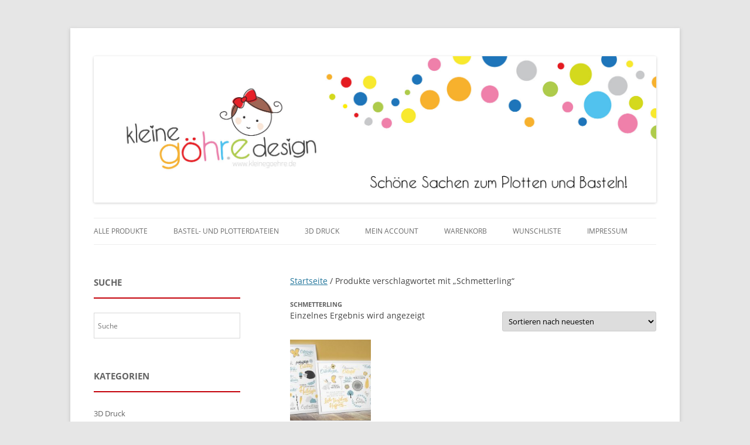

--- FILE ---
content_type: text/html; charset=UTF-8
request_url: https://www.kleinegoehre.de/scrap/produkt-schlagwort/schmetterling/
body_size: 13232
content:
<!DOCTYPE html>
<!--[if IE 7]>
<html class="ie ie7" lang="de">
<![endif]-->
<!--[if IE 8]>
<html class="ie ie8" lang="de">
<![endif]-->
<!--[if !(IE 7) | !(IE 8)  ]><!-->
<html lang="de">
<!--<![endif]-->
<head>
<meta charset="UTF-8" />
<meta name="viewport" content="width=device-width" />
<title>Schmetterling Archive - kleine göhr.e design</title>

<link rel="pingback" href="https://www.kleinegoehre.de/scrap/xmlrpc.php" />

<!--[if lt IE 9]>
<script src="https://www.kleinegoehre.de/scrap/wp-content/themes/twentytwelve/js/html5.js" type="text/javascript"></script>
<![endif]-->
				<script>document.documentElement.className = document.documentElement.className + ' yes-js js_active js'</script>
			<meta name='robots' content='index, follow, max-image-preview:large, max-snippet:-1, max-video-preview:-1' />
	<style>img:is([sizes="auto" i], [sizes^="auto," i]) { contain-intrinsic-size: 3000px 1500px }</style>
	
	<!-- This site is optimized with the Yoast SEO plugin v26.4 - https://yoast.com/wordpress/plugins/seo/ -->
	<link rel="canonical" href="https://www.kleinegoehre.de/scrap/produkt-schlagwort/schmetterling/" />
	<meta property="og:locale" content="de_DE" />
	<meta property="og:type" content="article" />
	<meta property="og:title" content="Schmetterling Archive - kleine göhr.e design" />
	<meta property="og:url" content="https://www.kleinegoehre.de/scrap/produkt-schlagwort/schmetterling/" />
	<meta property="og:site_name" content="kleine göhr.e design" />
	<meta name="twitter:card" content="summary_large_image" />
	<script type="application/ld+json" class="yoast-schema-graph">{"@context":"https://schema.org","@graph":[{"@type":"CollectionPage","@id":"https://www.kleinegoehre.de/scrap/produkt-schlagwort/schmetterling/","url":"https://www.kleinegoehre.de/scrap/produkt-schlagwort/schmetterling/","name":"Schmetterling Archive - kleine göhr.e design","isPartOf":{"@id":"https://www.kleinegoehre.de/scrap/#website"},"primaryImageOfPage":{"@id":"https://www.kleinegoehre.de/scrap/produkt-schlagwort/schmetterling/#primaryimage"},"image":{"@id":"https://www.kleinegoehre.de/scrap/produkt-schlagwort/schmetterling/#primaryimage"},"thumbnailUrl":"https://www.kleinegoehre.de/scrap/wp-content/uploads/2017/02/Vorschau_Ostergrüße-1-scaled.jpg","breadcrumb":{"@id":"https://www.kleinegoehre.de/scrap/produkt-schlagwort/schmetterling/#breadcrumb"},"inLanguage":"de"},{"@type":"ImageObject","inLanguage":"de","@id":"https://www.kleinegoehre.de/scrap/produkt-schlagwort/schmetterling/#primaryimage","url":"https://www.kleinegoehre.de/scrap/wp-content/uploads/2017/02/Vorschau_Ostergrüße-1-scaled.jpg","contentUrl":"https://www.kleinegoehre.de/scrap/wp-content/uploads/2017/02/Vorschau_Ostergrüße-1-scaled.jpg","width":2560,"height":1628},{"@type":"BreadcrumbList","@id":"https://www.kleinegoehre.de/scrap/produkt-schlagwort/schmetterling/#breadcrumb","itemListElement":[{"@type":"ListItem","position":1,"name":"Startseite","item":"https://www.kleinegoehre.de/scrap/"},{"@type":"ListItem","position":2,"name":"Schmetterling"}]},{"@type":"WebSite","@id":"https://www.kleinegoehre.de/scrap/#website","url":"https://www.kleinegoehre.de/scrap/","name":"kleine göhr.e design","description":"In unser Shop auf kleinegoehre.de findet ihr Plotterdateien zu vielen verschiedenen Themen. Dazu bieten wir euch eine riesen Auswahl an digitalen Papieren.","publisher":{"@id":"https://www.kleinegoehre.de/scrap/#organization"},"potentialAction":[{"@type":"SearchAction","target":{"@type":"EntryPoint","urlTemplate":"https://www.kleinegoehre.de/scrap/?s={search_term_string}"},"query-input":{"@type":"PropertyValueSpecification","valueRequired":true,"valueName":"search_term_string"}}],"inLanguage":"de"},{"@type":"Organization","@id":"https://www.kleinegoehre.de/scrap/#organization","name":"kleine göhre design","url":"https://www.kleinegoehre.de/scrap/","logo":{"@type":"ImageObject","inLanguage":"de","@id":"https://www.kleinegoehre.de/scrap/#/schema/logo/image/","url":"https://www.kleinegoehre.de/scrap/wp-content/uploads/2018/06/14859829_1423290007698523_869036772071302726_o.jpg","contentUrl":"https://www.kleinegoehre.de/scrap/wp-content/uploads/2018/06/14859829_1423290007698523_869036772071302726_o.jpg","width":1181,"height":1181,"caption":"kleine göhre design"},"image":{"@id":"https://www.kleinegoehre.de/scrap/#/schema/logo/image/"},"sameAs":["https://www.facebook.com/kleinegoehredesign/","https://www.youtube.com/channel/UCZa4qAhMHSp7-gsPt9Hoy2w"]}]}</script>
	<!-- / Yoast SEO plugin. -->


<link rel='dns-prefetch' href='//www.kleinegoehre.de' />
<link rel="alternate" type="application/rss+xml" title="kleine göhr.e design &raquo; Feed" href="https://www.kleinegoehre.de/scrap/feed/" />
<link rel="alternate" type="application/rss+xml" title="kleine göhr.e design &raquo; Kommentar-Feed" href="https://www.kleinegoehre.de/scrap/comments/feed/" />
<link rel="alternate" type="application/rss+xml" title="kleine göhr.e design &raquo; Schmetterling Schlagwort Feed" href="https://www.kleinegoehre.de/scrap/produkt-schlagwort/schmetterling/feed/" />
<script type="text/javascript">
/* <![CDATA[ */
window._wpemojiSettings = {"baseUrl":"https:\/\/s.w.org\/images\/core\/emoji\/16.0.1\/72x72\/","ext":".png","svgUrl":"https:\/\/s.w.org\/images\/core\/emoji\/16.0.1\/svg\/","svgExt":".svg","source":{"concatemoji":"https:\/\/www.kleinegoehre.de\/scrap\/wp-includes\/js\/wp-emoji-release.min.js?ver=6.8.3"}};
/*! This file is auto-generated */
!function(s,n){var o,i,e;function c(e){try{var t={supportTests:e,timestamp:(new Date).valueOf()};sessionStorage.setItem(o,JSON.stringify(t))}catch(e){}}function p(e,t,n){e.clearRect(0,0,e.canvas.width,e.canvas.height),e.fillText(t,0,0);var t=new Uint32Array(e.getImageData(0,0,e.canvas.width,e.canvas.height).data),a=(e.clearRect(0,0,e.canvas.width,e.canvas.height),e.fillText(n,0,0),new Uint32Array(e.getImageData(0,0,e.canvas.width,e.canvas.height).data));return t.every(function(e,t){return e===a[t]})}function u(e,t){e.clearRect(0,0,e.canvas.width,e.canvas.height),e.fillText(t,0,0);for(var n=e.getImageData(16,16,1,1),a=0;a<n.data.length;a++)if(0!==n.data[a])return!1;return!0}function f(e,t,n,a){switch(t){case"flag":return n(e,"\ud83c\udff3\ufe0f\u200d\u26a7\ufe0f","\ud83c\udff3\ufe0f\u200b\u26a7\ufe0f")?!1:!n(e,"\ud83c\udde8\ud83c\uddf6","\ud83c\udde8\u200b\ud83c\uddf6")&&!n(e,"\ud83c\udff4\udb40\udc67\udb40\udc62\udb40\udc65\udb40\udc6e\udb40\udc67\udb40\udc7f","\ud83c\udff4\u200b\udb40\udc67\u200b\udb40\udc62\u200b\udb40\udc65\u200b\udb40\udc6e\u200b\udb40\udc67\u200b\udb40\udc7f");case"emoji":return!a(e,"\ud83e\udedf")}return!1}function g(e,t,n,a){var r="undefined"!=typeof WorkerGlobalScope&&self instanceof WorkerGlobalScope?new OffscreenCanvas(300,150):s.createElement("canvas"),o=r.getContext("2d",{willReadFrequently:!0}),i=(o.textBaseline="top",o.font="600 32px Arial",{});return e.forEach(function(e){i[e]=t(o,e,n,a)}),i}function t(e){var t=s.createElement("script");t.src=e,t.defer=!0,s.head.appendChild(t)}"undefined"!=typeof Promise&&(o="wpEmojiSettingsSupports",i=["flag","emoji"],n.supports={everything:!0,everythingExceptFlag:!0},e=new Promise(function(e){s.addEventListener("DOMContentLoaded",e,{once:!0})}),new Promise(function(t){var n=function(){try{var e=JSON.parse(sessionStorage.getItem(o));if("object"==typeof e&&"number"==typeof e.timestamp&&(new Date).valueOf()<e.timestamp+604800&&"object"==typeof e.supportTests)return e.supportTests}catch(e){}return null}();if(!n){if("undefined"!=typeof Worker&&"undefined"!=typeof OffscreenCanvas&&"undefined"!=typeof URL&&URL.createObjectURL&&"undefined"!=typeof Blob)try{var e="postMessage("+g.toString()+"("+[JSON.stringify(i),f.toString(),p.toString(),u.toString()].join(",")+"));",a=new Blob([e],{type:"text/javascript"}),r=new Worker(URL.createObjectURL(a),{name:"wpTestEmojiSupports"});return void(r.onmessage=function(e){c(n=e.data),r.terminate(),t(n)})}catch(e){}c(n=g(i,f,p,u))}t(n)}).then(function(e){for(var t in e)n.supports[t]=e[t],n.supports.everything=n.supports.everything&&n.supports[t],"flag"!==t&&(n.supports.everythingExceptFlag=n.supports.everythingExceptFlag&&n.supports[t]);n.supports.everythingExceptFlag=n.supports.everythingExceptFlag&&!n.supports.flag,n.DOMReady=!1,n.readyCallback=function(){n.DOMReady=!0}}).then(function(){return e}).then(function(){var e;n.supports.everything||(n.readyCallback(),(e=n.source||{}).concatemoji?t(e.concatemoji):e.wpemoji&&e.twemoji&&(t(e.twemoji),t(e.wpemoji)))}))}((window,document),window._wpemojiSettings);
/* ]]> */
</script>
<link rel='stylesheet' id='german-market-blocks-integrations-css' href='https://www.kleinegoehre.de/scrap/wp-content/plugins/woocommerce-german-market/german-market-blocks/build/integrations.css?ver=3.52' type='text/css' media='all' />
<link rel='stylesheet' id='german-market-checkout-block-checkboxes-css' href='https://www.kleinegoehre.de/scrap/wp-content/plugins/woocommerce-german-market/german-market-blocks/build/blocks/checkout-checkboxes/style-index.css?ver=3.52' type='text/css' media='all' />
<link rel='stylesheet' id='german-market-product-charging-device-css' href='https://www.kleinegoehre.de/scrap/wp-content/plugins/woocommerce-german-market/german-market-blocks/build/blocks/product-charging-device/style-index.css?ver=3.52' type='text/css' media='all' />
<style id='wp-emoji-styles-inline-css' type='text/css'>

	img.wp-smiley, img.emoji {
		display: inline !important;
		border: none !important;
		box-shadow: none !important;
		height: 1em !important;
		width: 1em !important;
		margin: 0 0.07em !important;
		vertical-align: -0.1em !important;
		background: none !important;
		padding: 0 !important;
	}
</style>
<link rel='stylesheet' id='wp-block-library-css' href='https://www.kleinegoehre.de/scrap/wp-includes/css/dist/block-library/style.min.css?ver=6.8.3' type='text/css' media='all' />
<style id='classic-theme-styles-inline-css' type='text/css'>
/*! This file is auto-generated */
.wp-block-button__link{color:#fff;background-color:#32373c;border-radius:9999px;box-shadow:none;text-decoration:none;padding:calc(.667em + 2px) calc(1.333em + 2px);font-size:1.125em}.wp-block-file__button{background:#32373c;color:#fff;text-decoration:none}
</style>
<link rel='stylesheet' id='jquery-selectBox-css' href='https://www.kleinegoehre.de/scrap/wp-content/plugins/yith-woocommerce-wishlist/assets/css/jquery.selectBox.css?ver=1.2.0' type='text/css' media='all' />
<link rel='stylesheet' id='woocommerce_prettyPhoto_css-css' href='//www.kleinegoehre.de/scrap/wp-content/plugins/woocommerce/assets/css/prettyPhoto.css?ver=3.1.6' type='text/css' media='all' />
<link rel='stylesheet' id='yith-wcwl-main-css' href='https://www.kleinegoehre.de/scrap/wp-content/plugins/yith-woocommerce-wishlist/assets/css/style.css?ver=4.11.0' type='text/css' media='all' />
<style id='yith-wcwl-main-inline-css' type='text/css'>
 :root { --rounded-corners-radius: 16px; --add-to-cart-rounded-corners-radius: 16px; --feedback-duration: 3s } 
 :root { --rounded-corners-radius: 16px; --add-to-cart-rounded-corners-radius: 16px; --feedback-duration: 3s } 
</style>
<style id='global-styles-inline-css' type='text/css'>
:root{--wp--preset--aspect-ratio--square: 1;--wp--preset--aspect-ratio--4-3: 4/3;--wp--preset--aspect-ratio--3-4: 3/4;--wp--preset--aspect-ratio--3-2: 3/2;--wp--preset--aspect-ratio--2-3: 2/3;--wp--preset--aspect-ratio--16-9: 16/9;--wp--preset--aspect-ratio--9-16: 9/16;--wp--preset--color--black: #000000;--wp--preset--color--cyan-bluish-gray: #abb8c3;--wp--preset--color--white: #ffffff;--wp--preset--color--pale-pink: #f78da7;--wp--preset--color--vivid-red: #cf2e2e;--wp--preset--color--luminous-vivid-orange: #ff6900;--wp--preset--color--luminous-vivid-amber: #fcb900;--wp--preset--color--light-green-cyan: #7bdcb5;--wp--preset--color--vivid-green-cyan: #00d084;--wp--preset--color--pale-cyan-blue: #8ed1fc;--wp--preset--color--vivid-cyan-blue: #0693e3;--wp--preset--color--vivid-purple: #9b51e0;--wp--preset--gradient--vivid-cyan-blue-to-vivid-purple: linear-gradient(135deg,rgba(6,147,227,1) 0%,rgb(155,81,224) 100%);--wp--preset--gradient--light-green-cyan-to-vivid-green-cyan: linear-gradient(135deg,rgb(122,220,180) 0%,rgb(0,208,130) 100%);--wp--preset--gradient--luminous-vivid-amber-to-luminous-vivid-orange: linear-gradient(135deg,rgba(252,185,0,1) 0%,rgba(255,105,0,1) 100%);--wp--preset--gradient--luminous-vivid-orange-to-vivid-red: linear-gradient(135deg,rgba(255,105,0,1) 0%,rgb(207,46,46) 100%);--wp--preset--gradient--very-light-gray-to-cyan-bluish-gray: linear-gradient(135deg,rgb(238,238,238) 0%,rgb(169,184,195) 100%);--wp--preset--gradient--cool-to-warm-spectrum: linear-gradient(135deg,rgb(74,234,220) 0%,rgb(151,120,209) 20%,rgb(207,42,186) 40%,rgb(238,44,130) 60%,rgb(251,105,98) 80%,rgb(254,248,76) 100%);--wp--preset--gradient--blush-light-purple: linear-gradient(135deg,rgb(255,206,236) 0%,rgb(152,150,240) 100%);--wp--preset--gradient--blush-bordeaux: linear-gradient(135deg,rgb(254,205,165) 0%,rgb(254,45,45) 50%,rgb(107,0,62) 100%);--wp--preset--gradient--luminous-dusk: linear-gradient(135deg,rgb(255,203,112) 0%,rgb(199,81,192) 50%,rgb(65,88,208) 100%);--wp--preset--gradient--pale-ocean: linear-gradient(135deg,rgb(255,245,203) 0%,rgb(182,227,212) 50%,rgb(51,167,181) 100%);--wp--preset--gradient--electric-grass: linear-gradient(135deg,rgb(202,248,128) 0%,rgb(113,206,126) 100%);--wp--preset--gradient--midnight: linear-gradient(135deg,rgb(2,3,129) 0%,rgb(40,116,252) 100%);--wp--preset--font-size--small: 13px;--wp--preset--font-size--medium: 20px;--wp--preset--font-size--large: 36px;--wp--preset--font-size--x-large: 42px;--wp--preset--spacing--20: 0.44rem;--wp--preset--spacing--30: 0.67rem;--wp--preset--spacing--40: 1rem;--wp--preset--spacing--50: 1.5rem;--wp--preset--spacing--60: 2.25rem;--wp--preset--spacing--70: 3.38rem;--wp--preset--spacing--80: 5.06rem;--wp--preset--shadow--natural: 6px 6px 9px rgba(0, 0, 0, 0.2);--wp--preset--shadow--deep: 12px 12px 50px rgba(0, 0, 0, 0.4);--wp--preset--shadow--sharp: 6px 6px 0px rgba(0, 0, 0, 0.2);--wp--preset--shadow--outlined: 6px 6px 0px -3px rgba(255, 255, 255, 1), 6px 6px rgba(0, 0, 0, 1);--wp--preset--shadow--crisp: 6px 6px 0px rgba(0, 0, 0, 1);}:where(.is-layout-flex){gap: 0.5em;}:where(.is-layout-grid){gap: 0.5em;}body .is-layout-flex{display: flex;}.is-layout-flex{flex-wrap: wrap;align-items: center;}.is-layout-flex > :is(*, div){margin: 0;}body .is-layout-grid{display: grid;}.is-layout-grid > :is(*, div){margin: 0;}:where(.wp-block-columns.is-layout-flex){gap: 2em;}:where(.wp-block-columns.is-layout-grid){gap: 2em;}:where(.wp-block-post-template.is-layout-flex){gap: 1.25em;}:where(.wp-block-post-template.is-layout-grid){gap: 1.25em;}.has-black-color{color: var(--wp--preset--color--black) !important;}.has-cyan-bluish-gray-color{color: var(--wp--preset--color--cyan-bluish-gray) !important;}.has-white-color{color: var(--wp--preset--color--white) !important;}.has-pale-pink-color{color: var(--wp--preset--color--pale-pink) !important;}.has-vivid-red-color{color: var(--wp--preset--color--vivid-red) !important;}.has-luminous-vivid-orange-color{color: var(--wp--preset--color--luminous-vivid-orange) !important;}.has-luminous-vivid-amber-color{color: var(--wp--preset--color--luminous-vivid-amber) !important;}.has-light-green-cyan-color{color: var(--wp--preset--color--light-green-cyan) !important;}.has-vivid-green-cyan-color{color: var(--wp--preset--color--vivid-green-cyan) !important;}.has-pale-cyan-blue-color{color: var(--wp--preset--color--pale-cyan-blue) !important;}.has-vivid-cyan-blue-color{color: var(--wp--preset--color--vivid-cyan-blue) !important;}.has-vivid-purple-color{color: var(--wp--preset--color--vivid-purple) !important;}.has-black-background-color{background-color: var(--wp--preset--color--black) !important;}.has-cyan-bluish-gray-background-color{background-color: var(--wp--preset--color--cyan-bluish-gray) !important;}.has-white-background-color{background-color: var(--wp--preset--color--white) !important;}.has-pale-pink-background-color{background-color: var(--wp--preset--color--pale-pink) !important;}.has-vivid-red-background-color{background-color: var(--wp--preset--color--vivid-red) !important;}.has-luminous-vivid-orange-background-color{background-color: var(--wp--preset--color--luminous-vivid-orange) !important;}.has-luminous-vivid-amber-background-color{background-color: var(--wp--preset--color--luminous-vivid-amber) !important;}.has-light-green-cyan-background-color{background-color: var(--wp--preset--color--light-green-cyan) !important;}.has-vivid-green-cyan-background-color{background-color: var(--wp--preset--color--vivid-green-cyan) !important;}.has-pale-cyan-blue-background-color{background-color: var(--wp--preset--color--pale-cyan-blue) !important;}.has-vivid-cyan-blue-background-color{background-color: var(--wp--preset--color--vivid-cyan-blue) !important;}.has-vivid-purple-background-color{background-color: var(--wp--preset--color--vivid-purple) !important;}.has-black-border-color{border-color: var(--wp--preset--color--black) !important;}.has-cyan-bluish-gray-border-color{border-color: var(--wp--preset--color--cyan-bluish-gray) !important;}.has-white-border-color{border-color: var(--wp--preset--color--white) !important;}.has-pale-pink-border-color{border-color: var(--wp--preset--color--pale-pink) !important;}.has-vivid-red-border-color{border-color: var(--wp--preset--color--vivid-red) !important;}.has-luminous-vivid-orange-border-color{border-color: var(--wp--preset--color--luminous-vivid-orange) !important;}.has-luminous-vivid-amber-border-color{border-color: var(--wp--preset--color--luminous-vivid-amber) !important;}.has-light-green-cyan-border-color{border-color: var(--wp--preset--color--light-green-cyan) !important;}.has-vivid-green-cyan-border-color{border-color: var(--wp--preset--color--vivid-green-cyan) !important;}.has-pale-cyan-blue-border-color{border-color: var(--wp--preset--color--pale-cyan-blue) !important;}.has-vivid-cyan-blue-border-color{border-color: var(--wp--preset--color--vivid-cyan-blue) !important;}.has-vivid-purple-border-color{border-color: var(--wp--preset--color--vivid-purple) !important;}.has-vivid-cyan-blue-to-vivid-purple-gradient-background{background: var(--wp--preset--gradient--vivid-cyan-blue-to-vivid-purple) !important;}.has-light-green-cyan-to-vivid-green-cyan-gradient-background{background: var(--wp--preset--gradient--light-green-cyan-to-vivid-green-cyan) !important;}.has-luminous-vivid-amber-to-luminous-vivid-orange-gradient-background{background: var(--wp--preset--gradient--luminous-vivid-amber-to-luminous-vivid-orange) !important;}.has-luminous-vivid-orange-to-vivid-red-gradient-background{background: var(--wp--preset--gradient--luminous-vivid-orange-to-vivid-red) !important;}.has-very-light-gray-to-cyan-bluish-gray-gradient-background{background: var(--wp--preset--gradient--very-light-gray-to-cyan-bluish-gray) !important;}.has-cool-to-warm-spectrum-gradient-background{background: var(--wp--preset--gradient--cool-to-warm-spectrum) !important;}.has-blush-light-purple-gradient-background{background: var(--wp--preset--gradient--blush-light-purple) !important;}.has-blush-bordeaux-gradient-background{background: var(--wp--preset--gradient--blush-bordeaux) !important;}.has-luminous-dusk-gradient-background{background: var(--wp--preset--gradient--luminous-dusk) !important;}.has-pale-ocean-gradient-background{background: var(--wp--preset--gradient--pale-ocean) !important;}.has-electric-grass-gradient-background{background: var(--wp--preset--gradient--electric-grass) !important;}.has-midnight-gradient-background{background: var(--wp--preset--gradient--midnight) !important;}.has-small-font-size{font-size: var(--wp--preset--font-size--small) !important;}.has-medium-font-size{font-size: var(--wp--preset--font-size--medium) !important;}.has-large-font-size{font-size: var(--wp--preset--font-size--large) !important;}.has-x-large-font-size{font-size: var(--wp--preset--font-size--x-large) !important;}
:where(.wp-block-post-template.is-layout-flex){gap: 1.25em;}:where(.wp-block-post-template.is-layout-grid){gap: 1.25em;}
:where(.wp-block-columns.is-layout-flex){gap: 2em;}:where(.wp-block-columns.is-layout-grid){gap: 2em;}
:root :where(.wp-block-pullquote){font-size: 1.5em;line-height: 1.6;}
</style>
<link rel='stylesheet' id='WC Previously Bought Product Notifierfrontend_style-css' href='https://www.kleinegoehre.de/scrap/wp-content/plugins/wc-previously-bought-product-notifier/includes/css/frontend.css?ver=1.0' type='text/css' media='all' />
<link rel='stylesheet' id='woocommerce-layout-css' href='https://www.kleinegoehre.de/scrap/wp-content/plugins/woocommerce/assets/css/woocommerce-layout.css?ver=10.3.5' type='text/css' media='all' />
<link rel='stylesheet' id='woocommerce-smallscreen-css' href='https://www.kleinegoehre.de/scrap/wp-content/plugins/woocommerce/assets/css/woocommerce-smallscreen.css?ver=10.3.5' type='text/css' media='only screen and (max-width: 768px)' />
<link rel='stylesheet' id='woocommerce-general-css' href='https://www.kleinegoehre.de/scrap/wp-content/plugins/woocommerce/assets/css/woocommerce.css?ver=10.3.5' type='text/css' media='all' />
<style id='woocommerce-inline-inline-css' type='text/css'>
.woocommerce form .form-row .required { visibility: visible; }
</style>
<link rel='stylesheet' id='wpa-style-css' href='https://www.kleinegoehre.de/scrap/wp-content/plugins/wp-accessibility/css/wpa-style.css?ver=2.2.6' type='text/css' media='all' />
<style id='wpa-style-inline-css' type='text/css'>
:root { --admin-bar-top : 7px; }
</style>
<link rel='stylesheet' id='aws-style-css' href='https://www.kleinegoehre.de/scrap/wp-content/plugins/advanced-woo-search/assets/css/common.min.css?ver=3.48' type='text/css' media='all' />
<link rel='stylesheet' id='paypalplus-woocommerce-front-css' href='https://www.kleinegoehre.de/scrap/wp-content/plugins/woo-paypalplus/public/css/front.min.css?ver=1592131584' type='text/css' media='screen' />
<link rel='stylesheet' id='brands-styles-css' href='https://www.kleinegoehre.de/scrap/wp-content/plugins/woocommerce/assets/css/brands.css?ver=10.3.5' type='text/css' media='all' />
<link rel='stylesheet' id='twentytwelve-fonts-css' href='https://www.kleinegoehre.de/scrap/fonts/fonts.css' type='text/css' media='all' />
<link rel='stylesheet' id='twentytwelve-style-css' href='https://www.kleinegoehre.de/scrap/wp-content/themes/twentytwelve/style.css?ver=22022022' type='text/css' media='all' />
<!--[if lt IE 9]>
<link rel='stylesheet' id='twentytwelve-ie-css' href='https://www.kleinegoehre.de/scrap/wp-content/themes/twentytwelve/css/ie.css?ver=20121010' type='text/css' media='all' />
<![endif]-->
<link rel='stylesheet' id='german-market-blocks-order-button-position-css' href='https://www.kleinegoehre.de/scrap/wp-content/plugins/woocommerce-german-market/german-market-blocks/additional-css/order-button-checkout-fields.css?ver=3.52' type='text/css' media='all' />
<link rel='stylesheet' id='woocommerce-de_frontend_styles-css' href='https://www.kleinegoehre.de/scrap/wp-content/plugins/woocommerce-german-market/css/frontend.min.css?ver=3.52' type='text/css' media='all' />
<script type="text/javascript" src="https://www.kleinegoehre.de/scrap/wp-includes/js/jquery/jquery.min.js?ver=3.7.1" id="jquery-core-js"></script>
<script type="text/javascript" src="https://www.kleinegoehre.de/scrap/wp-includes/js/jquery/jquery-migrate.min.js?ver=3.4.1" id="jquery-migrate-js"></script>
<script type="text/javascript" src="https://www.kleinegoehre.de/scrap/wp-content/plugins/woocommerce/assets/js/jquery-blockui/jquery.blockUI.min.js?ver=2.7.0-wc.10.3.5" id="wc-jquery-blockui-js" defer="defer" data-wp-strategy="defer"></script>
<script type="text/javascript" id="wc-add-to-cart-js-extra">
/* <![CDATA[ */
var wc_add_to_cart_params = {"ajax_url":"\/scrap\/wp-admin\/admin-ajax.php","wc_ajax_url":"\/scrap\/?wc-ajax=%%endpoint%%","i18n_view_cart":"Warenkorb anzeigen","cart_url":"https:\/\/www.kleinegoehre.de\/scrap\/cart\/","is_cart":"","cart_redirect_after_add":"no"};
/* ]]> */
</script>
<script type="text/javascript" src="https://www.kleinegoehre.de/scrap/wp-content/plugins/woocommerce/assets/js/frontend/add-to-cart.min.js?ver=10.3.5" id="wc-add-to-cart-js" defer="defer" data-wp-strategy="defer"></script>
<script type="text/javascript" src="https://www.kleinegoehre.de/scrap/wp-content/plugins/woocommerce/assets/js/js-cookie/js.cookie.min.js?ver=2.1.4-wc.10.3.5" id="wc-js-cookie-js" defer="defer" data-wp-strategy="defer"></script>
<script type="text/javascript" id="woocommerce-js-extra">
/* <![CDATA[ */
var woocommerce_params = {"ajax_url":"\/scrap\/wp-admin\/admin-ajax.php","wc_ajax_url":"\/scrap\/?wc-ajax=%%endpoint%%","i18n_password_show":"Passwort anzeigen","i18n_password_hide":"Passwort verbergen"};
/* ]]> */
</script>
<script type="text/javascript" src="https://www.kleinegoehre.de/scrap/wp-content/plugins/woocommerce/assets/js/frontend/woocommerce.min.js?ver=10.3.5" id="woocommerce-js" defer="defer" data-wp-strategy="defer"></script>
<script type="text/javascript" src="https://www.kleinegoehre.de/scrap/wp-content/themes/twentytwelve/js/single_product_gallery.js?ver=6.8.3" id="single_product_gallery-js"></script>
<script type="text/javascript" id="woocommerce_de_frontend-js-extra">
/* <![CDATA[ */
var sepa_ajax_object = {"ajax_url":"https:\/\/www.kleinegoehre.de\/scrap\/wp-admin\/admin-ajax.php","nonce":"52a22e4ea4"};
var woocommerce_remove_updated_totals = {"val":"0"};
var woocommerce_payment_update = {"val":"1"};
var german_market_price_variable_products = {"val":"gm_default"};
var german_market_price_variable_theme_extra_element = {"val":"none"};
var german_market_legal_info_product_reviews = {"element":".woocommerce-Reviews .commentlist","activated":"off"};
var ship_different_address = {"message":"<p class=\"woocommerce-notice woocommerce-notice--info woocommerce-info\" id=\"german-market-puchase-on-account-message\">\"Lieferung an eine andere Adresse senden\" ist f\u00fcr die gew\u00e4hlte Zahlungsart \"Kauf auf Rechnung\" nicht verf\u00fcgbar und wurde deaktiviert!<\/p>","before_element":".woocommerce-checkout-payment"};
/* ]]> */
</script>
<script type="text/javascript" src="https://www.kleinegoehre.de/scrap/wp-content/plugins/woocommerce-german-market/js/WooCommerce-German-Market-Frontend.min.js?ver=3.52" id="woocommerce_de_frontend-js"></script>
<link rel="https://api.w.org/" href="https://www.kleinegoehre.de/scrap/wp-json/" /><link rel="alternate" title="JSON" type="application/json" href="https://www.kleinegoehre.de/scrap/wp-json/wp/v2/product_tag/899" /><link rel="EditURI" type="application/rsd+xml" title="RSD" href="https://www.kleinegoehre.de/scrap/xmlrpc.php?rsd" />
<meta name="generator" content="WordPress 6.8.3" />
<meta name="generator" content="WooCommerce 10.3.5" />
		<style type="text/css">
			.wc-block-components-notice-banner.is-error li {
				margin: 0;
			}
		</style>
			<noscript><style>.woocommerce-product-gallery{ opacity: 1 !important; }</style></noscript>
			<style type="text/css" id="wp-custom-css">
			.site-info {
 visibility: hidden;
 }

.kategorie-linkbox {
  display: flex;
  flex-direction: column;
  align-items: center;
  text-align: center;
  background: #f9f9f9;
  border-radius: 8px;
  padding: 1rem;
  text-decoration: none;
  color: #1e1e1e;
  transition: transform 0.2s ease;
}

.kategorie-linkbox:hover {
  transform: scale(1.02);
}

.kategorie-linkbox .bild {
  width: 100%;
  height: 200px;
  background-size: cover;
  background-position: center;
  border-radius: 6px;
  margin-bottom: 1rem;
}

.kategorie-linkbox h3 {
  font-size: 1.2rem;
  font-weight: 600;
  margin: 0 0 0.5rem 0;
}

.kategorie-linkbox .btn {
  margin-top: auto;
  background-color: #1e1e1e;
  color: #fff;
  padding: 0.5rem 1.2rem;
  border-radius: 999px;
  font-size: 0.9rem;
}

.wp-block-column {
  padding-right: 1rem;
}

.wp-block-columns > .wp-block-column:last-child {
  padding-right: 0;
}

@media (max-width: 768px) {
  .wp-block-column {
    margin-bottom: 1.5rem;
  }
}
		</style>
		<script type='text/javascript' src='https://www.kleinegoehre.de/scrap/wp-includes/js/jquery/jquery_cookie.min.js'></script>
</head>

<body class="archive tax-product_tag term-schmetterling term-899 wp-theme-twentytwelve theme-twentytwelve woocommerce woocommerce-page woocommerce-no-js custom-font-enabled single-author">

<div id="page" class="hfeed site">
	<header id="masthead" class="site-header" role="banner">
				<a href="https://www.kleinegoehre.de/scrap/"><img src="https://www.kleinegoehre.de/scrap/wp-content/uploads/2016/11/cropped-Shop-Header-01.jpg" class="header-image" width="2000" height="521" alt="" /></a>
		
		<nav id="site-navigation" class="main-navigation" role="navigation">
			<h3 class="menu-toggle">Menü</h3>
			<a class="assistive-text" href="#content" title="Zum Inhalt springen">Zum Inhalt springen</a>
			<div class="menu-menu-1-container"><ul id="menu-menu-1" class="nav-menu"><li id="menu-item-208" class="menu-item menu-item-type-post_type menu-item-object-page menu-item-208"><a href="https://www.kleinegoehre.de/scrap/shop/">Alle Produkte</a></li>
<li id="menu-item-442004" class="menu-item menu-item-type-custom menu-item-object-custom menu-item-442004"><a href="https://www.kleinegoehre.de/scrap/produkt-kategorie/plotterdateien/">Bastel- und Plotterdateien</a></li>
<li id="menu-item-442003" class="menu-item menu-item-type-custom menu-item-object-custom menu-item-442003"><a href="https://www.kleinegoehre.de/scrap/produkt-kategorie/3d-druck/">3D Druck</a></li>
<li id="menu-item-211" class="menu-item menu-item-type-post_type menu-item-object-page menu-item-211"><a href="https://www.kleinegoehre.de/scrap/my-account/">Mein Account</a></li>
<li id="menu-item-213" class="menu-item menu-item-type-post_type menu-item-object-page menu-item-213"><a href="https://www.kleinegoehre.de/scrap/cart/">Warenkorb</a></li>
<li id="menu-item-214" class="menu-item menu-item-type-post_type menu-item-object-page menu-item-214"><a href="https://www.kleinegoehre.de/scrap/wishlist/">Wunschliste</a></li>
<li id="menu-item-209" class="menu-item menu-item-type-post_type menu-item-object-page menu-item-209"><a href="https://www.kleinegoehre.de/scrap/impressum/">Impressum</a></li>
</ul></div>		</nav><!-- #site-navigation -->

		
	</header><!-- #masthead -->
		<div id="main" class="wrapper"><div id="primary" class="site-content"><div id="content" role="main" class="twentytwelve"><nav class="woocommerce-breadcrumb" aria-label="Breadcrumb"><a href="https://www.kleinegoehre.de/scrap">Startseite</a>&nbsp;&#47;&nbsp;Produkte verschlagwortet mit &#8222;Schmetterling&#8220;</nav><header class="woocommerce-products-header">
			<h1 class="woocommerce-products-header__title page-title">Schmetterling</h1>
	
	</header>
<div class="woocommerce-notices-wrapper"></div><p class="woocommerce-result-count" role="alert" aria-relevant="all" >
	Einzelnes Ergebnis wird angezeigt</p>
<form class="woocommerce-ordering" method="get">
		<select
		name="orderby"
		class="orderby"
					aria-label="Shop-Reihenfolge"
			>
					<option value="popularity" >Nach Beliebtheit sortiert</option>
					<option value="rating" >Nach Durchschnittsbewertung sortiert</option>
					<option value="date"  selected='selected'>Sortieren nach neuesten</option>
					<option value="price" >Nach Preis sortiert: niedrig nach hoch</option>
					<option value="price-desc" >Nach Preis sortiert: hoch nach niedrig</option>
			</select>
	<input type="hidden" name="paged" value="1" />
	</form>
<ul class="products columns-4">
<li class="post-37675 product type-product status-publish has-post-thumbnail product_cat-plotterdateien product_tag-fruehling product_tag-happyeaster product_tag-igel product_tag-osterhase product_tag-ostern product_tag-schmetterling product_tag-spring first instock taxable shipping-taxable purchasable product-type-variable has-default-attributes">
	<a href="https://www.kleinegoehre.de/scrap/product/plotterdatei-ostergruesse-papiere/" class="woocommerce-LoopProduct-link woocommerce-loop-product__link"><img width="200" height="200" src="https://www.kleinegoehre.de/scrap/wp-content/uploads/2017/02/Vorschau_Ostergrüße-1-200x200.jpg" class="attachment-woocommerce_thumbnail size-woocommerce_thumbnail" alt="Plotterdatei &quot;Ostergrüße&quot; + Papiere" decoding="async" srcset="https://www.kleinegoehre.de/scrap/wp-content/uploads/2017/02/Vorschau_Ostergrüße-1-200x200.jpg 200w, https://www.kleinegoehre.de/scrap/wp-content/uploads/2017/02/Vorschau_Ostergrüße-1-100x100.jpg 100w, https://www.kleinegoehre.de/scrap/wp-content/uploads/2017/02/Vorschau_Ostergrüße-1-150x150.jpg 150w" sizes="(max-width: 200px) 100vw, 200px" /><h2 class="woocommerce-loop-product__title">Plotterdatei &#8220;Ostergrüße&#8221; + Papiere</h2></a><p class="price"><span class="woocommerce-Price-amount amount" aria-hidden="true"><bdi>6,99&nbsp;<span class="woocommerce-Price-currencySymbol">&euro;</span></bdi></span> <span aria-hidden="true"> – </span> <span class="woocommerce-Price-amount amount" aria-hidden="true"><bdi>12,99&nbsp;<span class="woocommerce-Price-currencySymbol">&euro;</span></bdi></span><span class="screen-reader-text">Preisspanne: 6,99&nbsp;&euro; bis 12,99&nbsp;&euro;</span></p>
		<div class="wgm-info woocommerce-de_price_taxrate ">Enthält 7% MwSt.</div>
		</a><a href="https://www.kleinegoehre.de/scrap/product/plotterdatei-ostergruesse-papiere/" aria-describedby="woocommerce_loop_add_to_cart_link_describedby_37675" data-quantity="1" class="button product_type_variable add_to_cart_button" data-product_id="37675" data-product_sku="" aria-label="Wähle Optionen für „Plotterdatei &quot;Ostergrüße&quot; + Papiere“" rel="nofollow">Ausführung wählen</a>	<span id="woocommerce_loop_add_to_cart_link_describedby_37675" class="screen-reader-text">
		Dieses Produkt weist mehrere Varianten auf. Die Optionen können auf der Produktseite gewählt werden	</span>
</li>
</ul>
</div></div>
			<div id="secondary" class="widget-area" role="complementary">
			<aside id="aws_widget-2" class="widget widget_aws_widget"><h3 class="widget-title">Suche</h3><div class="aws-container" data-url="/scrap/?wc-ajax=aws_action" data-siteurl="https://www.kleinegoehre.de/scrap" data-lang="" data-show-loader="true" data-show-more="true" data-show-page="true" data-ajax-search="true" data-show-clear="false" data-mobile-screen="false" data-use-analytics="false" data-min-chars="2" data-buttons-order="1" data-timeout="300" data-is-mobile="false" data-page-id="899" data-tax="product_tag" ><form class="aws-search-form" action="https://www.kleinegoehre.de/scrap/" method="get" role="search" ><div class="aws-wrapper"><label class="aws-search-label" for="696881f6434ec">Suche</label><input type="search" name="s" id="696881f6434ec" value="" class="aws-search-field" placeholder="Suche" autocomplete="off" /><input type="hidden" name="post_type" value="product"><input type="hidden" name="type_aws" value="true"><div class="aws-search-clear"><span>×</span></div><div class="aws-loader"></div></div></form></div></aside><aside id="woocommerce_product_categories-2" class="widget woocommerce widget_product_categories"><h3 class="widget-title">Kategorien</h3><ul class="product-categories"><li class="cat-item cat-item-1185"><a href="https://www.kleinegoehre.de/scrap/produkt-kategorie/3d-druck/">3D Druck</a></li>
<li class="cat-item cat-item-13 cat-parent"><a href="https://www.kleinegoehre.de/scrap/produkt-kategorie/plotterdateien/">Bastel- und Plotterdateien</a><ul class='children'>
<li class="cat-item cat-item-1043"><a href="https://www.kleinegoehre.de/scrap/produkt-kategorie/plotterdateien/3d-dateien/">3D Dateien</a></li>
<li class="cat-item cat-item-28"><a href="https://www.kleinegoehre.de/scrap/produkt-kategorie/plotterdateien/digitale-papiere/">Digitale Papiere</a></li>
<li class="cat-item cat-item-24"><a href="https://www.kleinegoehre.de/scrap/produkt-kategorie/plotterdateien/printables/">Printables</a></li>
<li class="cat-item cat-item-176"><a href="https://www.kleinegoehre.de/scrap/produkt-kategorie/plotterdateien/schnittdateien/">Schnittdateien</a></li>
</ul>
</li>
<li class="cat-item cat-item-26"><a href="https://www.kleinegoehre.de/scrap/produkt-kategorie/gutscheine/">Gutscheine</a></li>
<li class="cat-item cat-item-493"><a href="https://www.kleinegoehre.de/scrap/produkt-kategorie/uncategorized/">Uncategorized</a></li>
</ul></aside><aside id="nav_menu-3" class="widget widget_nav_menu"><h3 class="widget-title">Sonstiges</h3><div class="menu-footermenue-container"><ul id="menu-footermenue" class="menu"><li id="menu-item-62768" class="menu-item menu-item-type-post_type menu-item-object-page menu-item-62768"><a href="https://www.kleinegoehre.de/scrap/allgemeine_geschaeftsbedingungen/">Allgemeine Geschäftsbedingungen</a></li>
<li id="menu-item-74461" class="menu-item menu-item-type-post_type menu-item-object-page menu-item-74461"><a href="https://www.kleinegoehre.de/scrap/datenschutz/">Datenschutzerklärung</a></li>
<li id="menu-item-315803" class="menu-item menu-item-type-post_type menu-item-object-page menu-item-315803"><a href="https://www.kleinegoehre.de/scrap/designteam/">Designteam</a></li>
<li id="menu-item-14731" class="menu-item menu-item-type-post_type menu-item-object-page menu-item-14731"><a href="https://www.kleinegoehre.de/scrap/impressum/">Impressum</a></li>
<li id="menu-item-14730" class="menu-item menu-item-type-post_type menu-item-object-page menu-item-14730"><a href="https://www.kleinegoehre.de/scrap/lizenzbedingungen/">Lizenzinformation</a></li>
<li id="menu-item-328362" class="menu-item menu-item-type-post_type menu-item-object-page menu-item-328362"><a href="https://www.kleinegoehre.de/scrap/neuigkeiten/">Neuigkeiten</a></li>
<li id="menu-item-169256" class="menu-item menu-item-type-post_type menu-item-object-page menu-item-169256"><a href="https://www.kleinegoehre.de/scrap/setuebersichten/">Setübersichten</a></li>
<li id="menu-item-424744" class="menu-item menu-item-type-post_type menu-item-object-page menu-item-424744"><a href="https://www.kleinegoehre.de/scrap/teilnahmebedingungen-fuer-gewinnspiele/">Teilnahmebedingungen für Gewinnspiele</a></li>
<li id="menu-item-62770" class="menu-item menu-item-type-post_type menu-item-object-page menu-item-62770"><a href="https://www.kleinegoehre.de/scrap/widerruf/">Widerruf</a></li>
<li id="menu-item-62769" class="menu-item menu-item-type-post_type menu-item-object-page menu-item-62769"><a href="https://www.kleinegoehre.de/scrap/zahlungsweisen/">Zahlungsweisen</a></li>
</ul></div></aside>		</div><!-- #secondary -->
		</div><!-- #main .wrapper -->
	<footer id="colophon" role="contentinfo">
		<div class="site-info">
						<a href="http://de.wordpress.org/" title="Semantic Personal Publishing Platform">Dieses Blog läuft mit WordPress</a>
		</div><!-- .site-info -->
	</footer><!-- #colophon -->
</div><!-- #page -->

<script type="speculationrules">
{"prefetch":[{"source":"document","where":{"and":[{"href_matches":"\/scrap\/*"},{"not":{"href_matches":["\/scrap\/wp-*.php","\/scrap\/wp-admin\/*","\/scrap\/wp-content\/uploads\/*","\/scrap\/wp-content\/*","\/scrap\/wp-content\/plugins\/*","\/scrap\/wp-content\/themes\/twentytwelve\/*","\/scrap\/*\\?(.+)"]}},{"not":{"selector_matches":"a[rel~=\"nofollow\"]"}},{"not":{"selector_matches":".no-prefetch, .no-prefetch a"}}]},"eagerness":"conservative"}]}
</script>
<script type="application/ld+json">{"@context":"https:\/\/schema.org\/","@type":"BreadcrumbList","itemListElement":[{"@type":"ListItem","position":1,"item":{"name":"Startseite","@id":"https:\/\/www.kleinegoehre.de\/scrap"}},{"@type":"ListItem","position":2,"item":{"name":"Produkte verschlagwortet mit &amp;#8222;Schmetterling&amp;#8220;","@id":"https:\/\/www.kleinegoehre.de\/scrap\/produkt-schlagwort\/schmetterling\/"}}]}</script>	<script type='text/javascript'>
		(function () {
			var c = document.body.className;
			c = c.replace(/woocommerce-no-js/, 'woocommerce-js');
			document.body.className = c;
		})();
	</script>
	<link rel='stylesheet' id='wc-blocks-style-css' href='https://www.kleinegoehre.de/scrap/wp-content/plugins/woocommerce/assets/client/blocks/wc-blocks.css?ver=wc-10.3.5' type='text/css' media='all' />
<script type="text/javascript" src="https://www.kleinegoehre.de/scrap/wp-content/plugins/yith-woocommerce-wishlist/assets/js/jquery.selectBox.min.js?ver=1.2.0" id="jquery-selectBox-js"></script>
<script type="text/javascript" src="//www.kleinegoehre.de/scrap/wp-content/plugins/woocommerce/assets/js/prettyPhoto/jquery.prettyPhoto.min.js?ver=3.1.6" id="wc-prettyPhoto-js" data-wp-strategy="defer"></script>
<script type="text/javascript" id="jquery-yith-wcwl-js-extra">
/* <![CDATA[ */
var yith_wcwl_l10n = {"ajax_url":"\/scrap\/wp-admin\/admin-ajax.php","redirect_to_cart":"yes","yith_wcwl_button_position":"add-to-cart","multi_wishlist":"","hide_add_button":"1","enable_ajax_loading":"","ajax_loader_url":"https:\/\/www.kleinegoehre.de\/scrap\/wp-content\/plugins\/yith-woocommerce-wishlist\/assets\/images\/ajax-loader-alt.svg","remove_from_wishlist_after_add_to_cart":"1","is_wishlist_responsive":"1","time_to_close_prettyphoto":"3000","fragments_index_glue":".","reload_on_found_variation":"1","mobile_media_query":"768","labels":{"cookie_disabled":"We are sorry, but this feature is available only if cookies on your browser are enabled.","added_to_cart_message":"<div class=\"woocommerce-notices-wrapper\"><div class=\"woocommerce-message\" role=\"alert\">Product added to cart successfully<\/div><\/div>"},"actions":{"add_to_wishlist_action":"add_to_wishlist","remove_from_wishlist_action":"remove_from_wishlist","reload_wishlist_and_adding_elem_action":"reload_wishlist_and_adding_elem","load_mobile_action":"load_mobile","delete_item_action":"delete_item","save_title_action":"save_title","save_privacy_action":"save_privacy","load_fragments":"load_fragments"},"nonce":{"add_to_wishlist_nonce":"b15d7cfabe","remove_from_wishlist_nonce":"5b8ba7244d","reload_wishlist_and_adding_elem_nonce":"bb88ba5f65","load_mobile_nonce":"97d5bfadcb","delete_item_nonce":"3af171415e","save_title_nonce":"efa2405f70","save_privacy_nonce":"cc6fd8db27","load_fragments_nonce":"b85956b3e1"},"redirect_after_ask_estimate":"","ask_estimate_redirect_url":"https:\/\/www.kleinegoehre.de\/scrap"};
/* ]]> */
</script>
<script type="text/javascript" src="https://www.kleinegoehre.de/scrap/wp-content/plugins/yith-woocommerce-wishlist/assets/js/jquery.yith-wcwl.min.js?ver=4.11.0" id="jquery-yith-wcwl-js"></script>
<script type="text/javascript" id="aws-script-js-extra">
/* <![CDATA[ */
var aws_vars = {"sale":"Abverkauf!","sku":"SKU: ","showmore":"Alle Ergebnisse anzeigen","noresults":"Wir haben leider nichts gefunden"};
/* ]]> */
</script>
<script type="text/javascript" src="https://www.kleinegoehre.de/scrap/wp-content/plugins/advanced-woo-search/assets/js/common.min.js?ver=3.48" id="aws-script-js"></script>
<script type="text/javascript" src="https://www.kleinegoehre.de/scrap/wp-includes/js/underscore.min.js?ver=1.13.7" id="underscore-js"></script>
<script type="text/javascript" id="paypalplus-woocommerce-front-js-extra">
/* <![CDATA[ */
var pppFrontDataCollection = {"pageinfo":{"isCheckout":false,"isCheckoutPayPage":false},"isConflictVersion":"1"};
/* ]]> */
</script>
<script type="text/javascript" src="https://www.kleinegoehre.de/scrap/wp-content/plugins/woo-paypalplus/public/js/front.min.js?ver=1592131584" id="paypalplus-woocommerce-front-js"></script>
<script type="text/javascript" src="https://www.kleinegoehre.de/scrap/wp-content/themes/twentytwelve/js/navigation.js?ver=20140318" id="twentytwelve-navigation-js"></script>
<script type="text/javascript" id="aws-search-tracker-js-extra">
/* <![CDATA[ */
var AWS_Search_Tracker = {"ajax_url":"https:\/\/www.kleinegoehre.de\/scrap\/wp-admin\/admin-ajax.php","nonce":"2bd38c5a93"};
/* ]]> */
</script>
<script type="text/javascript" src="https://www.kleinegoehre.de/scrap/wp-content/themes/twentytwelve/aws-search-tracker.js" id="aws-search-tracker-js"></script>
<script type="text/javascript" src="https://www.kleinegoehre.de/scrap/wp-content/plugins/woocommerce/assets/js/sourcebuster/sourcebuster.min.js?ver=10.3.5" id="sourcebuster-js-js"></script>
<script type="text/javascript" id="wc-order-attribution-js-extra">
/* <![CDATA[ */
var wc_order_attribution = {"params":{"lifetime":1.0e-5,"session":30,"base64":false,"ajaxurl":"https:\/\/www.kleinegoehre.de\/scrap\/wp-admin\/admin-ajax.php","prefix":"wc_order_attribution_","allowTracking":true},"fields":{"source_type":"current.typ","referrer":"current_add.rf","utm_campaign":"current.cmp","utm_source":"current.src","utm_medium":"current.mdm","utm_content":"current.cnt","utm_id":"current.id","utm_term":"current.trm","utm_source_platform":"current.plt","utm_creative_format":"current.fmt","utm_marketing_tactic":"current.tct","session_entry":"current_add.ep","session_start_time":"current_add.fd","session_pages":"session.pgs","session_count":"udata.vst","user_agent":"udata.uag"}};
/* ]]> */
</script>
<script type="text/javascript" src="https://www.kleinegoehre.de/scrap/wp-content/plugins/woocommerce/assets/js/frontend/order-attribution.min.js?ver=10.3.5" id="wc-order-attribution-js"></script>
<script type="text/javascript" id="wp-accessibility-js-extra">
/* <![CDATA[ */
var wpa = {"skiplinks":{"enabled":false,"output":""},"target":"1","tabindex":"1","underline":{"enabled":false,"target":"a"},"videos":"","dir":"ltr","lang":"de","titles":"1","labels":"1","wpalabels":{"s":"Search","author":"Name","email":"Email","url":"Website","comment":"Comment"},"alt":"","altSelector":".hentry img[alt]:not([alt=\"\"]), .comment-content img[alt]:not([alt=\"\"]), #content img[alt]:not([alt=\"\"]),.entry-content img[alt]:not([alt=\"\"])","current":"","errors":"","tracking":"1","ajaxurl":"https:\/\/www.kleinegoehre.de\/scrap\/wp-admin\/admin-ajax.php","security":"6505e4e0ca","action":"wpa_stats_action","url":"https:\/\/www.kleinegoehre.de\/scrap\/produkt-schlagwort\/schmetterling\/","post_id":"","continue":"","pause":"Pause video","play":"Play video","restUrl":"https:\/\/www.kleinegoehre.de\/scrap\/wp-json\/wp\/v2\/media","ldType":"button","ldHome":"https:\/\/www.kleinegoehre.de\/scrap","ldText":"<span class=\"dashicons dashicons-media-text\" aria-hidden=\"true\"><\/span><span class=\"screen-reader\">Lange Beschreibung<\/span>"};
/* ]]> */
</script>
<script type="text/javascript" src="https://www.kleinegoehre.de/scrap/wp-content/plugins/wp-accessibility/js/wp-accessibility.min.js?ver=2.2.6" id="wp-accessibility-js" defer="defer" data-wp-strategy="defer"></script>
</body>
</html>

--- FILE ---
content_type: text/css
request_url: https://www.kleinegoehre.de/scrap/wp-content/plugins/wc-previously-bought-product-notifier/includes/css/frontend.css?ver=1.0
body_size: 513
content:
.product_listing.simple tr td {
  vertical-align: middle; }
  .product_listing.simple tr td a.image {
    display: inline-block !important;
    margin-right: 10px;
    vertical-align: middle;
    width: 25% !important; }
    .product_listing.simple tr td a.image img {
      display: inline-block;
      margin-bottom: 0; }
  .product_listing.simple tr td a.product_title {
    display: inline-block;
    margin-right: 10px;
    vertical-align: middle; }

/*# sourceMappingURL=frontend.css.map */


--- FILE ---
content_type: application/javascript
request_url: https://www.kleinegoehre.de/scrap/wp-content/themes/twentytwelve/aws-search-tracker.js
body_size: 638
content:
jQuery(function($) {
    let lastSent = '';
    let debounceTimeout;

    $('.aws-search-form input[name="s"]').on('input', function () {
        const term = $(this).val().trim();

        clearTimeout(debounceTimeout);

        if (term.length >= 3 && term !== lastSent) {
            debounceTimeout = setTimeout(() => {
                lastSent = term;

                $.post(AWS_Search_Tracker.ajax_url, {
                    action: 'log_search_term',
                    nonce: AWS_Search_Tracker.nonce,
                    term: term
                });
            }, 1000); // 1000 ms = 1 Sekunde "Pause"
        }
    });
});


--- FILE ---
content_type: application/javascript
request_url: https://www.kleinegoehre.de/scrap/wp-content/themes/twentytwelve/js/single_product_gallery.js?ver=6.8.3
body_size: 690
content:
jQuery(document).ready(function($) 
{
	$('.woocommerce-product-gallery__wrapper').css("width","100%");
	$('.woocommerce-product-gallery__wrapper').css("display","flex");
	$('.woocommerce-product-gallery__wrapper').css("flex-wrap","wrap");
	//$('.woocommerce-product-gallery__wrapper').css("justify-content","space-between");
	$('.ttumbs > div').css("width","100%");
	$('.ttumbs > div > figure > div').css('width','75px');
	$('.ttumbs > div > figure > div').css('margin','5px');
	$('.ttumbs > div > figure > div > a > img').css("width","75px");
	//$('.ttumbs > div > figure > div > a > img').css("height","60px");
	//$('.ttumbs > div > figure > div > a >img').css("height","60px;");
	
});